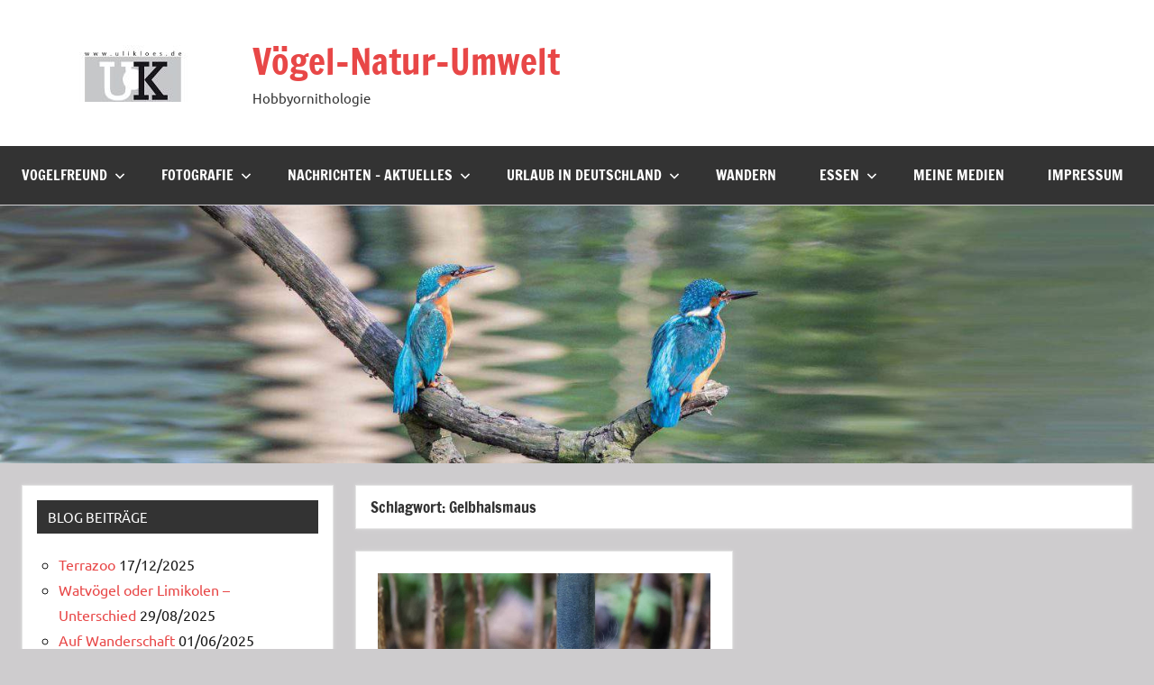

--- FILE ---
content_type: text/html; charset=UTF-8
request_url: https://ulikloes.de/tag/gelbhalsmaus/?amp
body_size: 8696
content:
<!DOCTYPE html><html lang="de"><head><meta charset="UTF-8"><meta name="viewport" content="width=device-width, initial-scale=1"><link rel="profile" href="https://gmpg.org/xfn/11"><meta name='robots' content='index, follow, max-image-preview:large, max-snippet:-1, max-video-preview:-1' /><link media="all" href="https://ulikloes.de/wp-content/cache/autoptimize/css/autoptimize_ae4795d3623e7d9437922fe92caff98a.css" rel="stylesheet"><title>Gelbhalsmaus Archive - Vögel-Natur-Umwelt</title><link rel="canonical" href="https://ulikloes.de/tag/gelbhalsmaus/" /><meta property="og:locale" content="de_DE" /><meta property="og:type" content="article" /><meta property="og:title" content="Gelbhalsmaus Archive" /><meta property="og:url" content="https://ulikloes.de/tag/gelbhalsmaus/" /><meta property="og:site_name" content="Vögel-Natur-Umwelt" /><meta name="twitter:card" content="summary_large_image" /> <script type="application/ld+json" class="yoast-schema-graph">{"@context":"https://schema.org","@graph":[{"@type":"CollectionPage","@id":"https://ulikloes.de/tag/gelbhalsmaus/","url":"https://ulikloes.de/tag/gelbhalsmaus/","name":"Gelbhalsmaus Archive - Vögel-Natur-Umwelt","isPartOf":{"@id":"https://ulikloes.de/#website"},"primaryImageOfPage":{"@id":"https://ulikloes.de/tag/gelbhalsmaus/#primaryimage"},"image":{"@id":"https://ulikloes.de/tag/gelbhalsmaus/#primaryimage"},"thumbnailUrl":"https://ulikloes.de/wp-content/uploads/2023/02/Futter_Maus_100223-scaled.jpg","breadcrumb":{"@id":"https://ulikloes.de/tag/gelbhalsmaus/#breadcrumb"},"inLanguage":"de"},{"@type":"ImageObject","inLanguage":"de","@id":"https://ulikloes.de/tag/gelbhalsmaus/#primaryimage","url":"https://ulikloes.de/wp-content/uploads/2023/02/Futter_Maus_100223-scaled.jpg","contentUrl":"https://ulikloes.de/wp-content/uploads/2023/02/Futter_Maus_100223-scaled.jpg","width":2560,"height":1706},{"@type":"BreadcrumbList","@id":"https://ulikloes.de/tag/gelbhalsmaus/#breadcrumb","itemListElement":[{"@type":"ListItem","position":1,"name":"Startseite","item":"https://ulikloes.de/"},{"@type":"ListItem","position":2,"name":"Gelbhalsmaus"}]},{"@type":"WebSite","@id":"https://ulikloes.de/#website","url":"https://ulikloes.de/","name":"Vögel-Natur-Umwelt","description":"Hobbyornithologie","publisher":{"@id":"https://ulikloes.de/#/schema/person/980eed056fb5f1a603bfeb09af5b90be"},"potentialAction":[{"@type":"SearchAction","target":{"@type":"EntryPoint","urlTemplate":"https://ulikloes.de/?s={search_term_string}"},"query-input":{"@type":"PropertyValueSpecification","valueRequired":true,"valueName":"search_term_string"}}],"inLanguage":"de"},{"@type":["Person","Organization"],"@id":"https://ulikloes.de/#/schema/person/980eed056fb5f1a603bfeb09af5b90be","name":"ulikloes50","image":{"@type":"ImageObject","inLanguage":"de","@id":"https://ulikloes.de/#/schema/person/image/","url":"https://ulikloes.de/wp-content/uploads/2023/11/uli_webseite.jpg","contentUrl":"https://ulikloes.de/wp-content/uploads/2023/11/uli_webseite.jpg","width":342,"height":512,"caption":"ulikloes50"},"logo":{"@id":"https://ulikloes.de/#/schema/person/image/"},"sameAs":["https://ulikloes.de"],"gender":"männlivh"}]}</script> <link rel='dns-prefetch' href='//www.googletagmanager.com' /><link rel='dns-prefetch' href='//pagead2.googlesyndication.com' /><link href='https://sp-ao.shortpixel.ai' rel='preconnect' /><link rel="alternate" type="application/rss+xml" title="Vögel-Natur-Umwelt &raquo; Feed" href="https://ulikloes.de/feed/" /><link rel="alternate" type="application/rss+xml" title="Vögel-Natur-Umwelt &raquo; Kommentar-Feed" href="https://ulikloes.de/comments/feed/" /><link rel="alternate" type="application/rss+xml" title="Vögel-Natur-Umwelt &raquo; Gelbhalsmaus Schlagwort-Feed" href="https://ulikloes.de/tag/gelbhalsmaus/feed/" /> <script type="text/javascript">window._wpemojiSettings = {"baseUrl":"https:\/\/s.w.org\/images\/core\/emoji\/16.0.1\/72x72\/","ext":".png","svgUrl":"https:\/\/s.w.org\/images\/core\/emoji\/16.0.1\/svg\/","svgExt":".svg","source":{"concatemoji":"https:\/\/ulikloes.de\/wp-includes\/js\/wp-emoji-release.min.js?ver=6.8.3"}};
/*! This file is auto-generated */
!function(s,n){var o,i,e;function c(e){try{var t={supportTests:e,timestamp:(new Date).valueOf()};sessionStorage.setItem(o,JSON.stringify(t))}catch(e){}}function p(e,t,n){e.clearRect(0,0,e.canvas.width,e.canvas.height),e.fillText(t,0,0);var t=new Uint32Array(e.getImageData(0,0,e.canvas.width,e.canvas.height).data),a=(e.clearRect(0,0,e.canvas.width,e.canvas.height),e.fillText(n,0,0),new Uint32Array(e.getImageData(0,0,e.canvas.width,e.canvas.height).data));return t.every(function(e,t){return e===a[t]})}function u(e,t){e.clearRect(0,0,e.canvas.width,e.canvas.height),e.fillText(t,0,0);for(var n=e.getImageData(16,16,1,1),a=0;a<n.data.length;a++)if(0!==n.data[a])return!1;return!0}function f(e,t,n,a){switch(t){case"flag":return n(e,"\ud83c\udff3\ufe0f\u200d\u26a7\ufe0f","\ud83c\udff3\ufe0f\u200b\u26a7\ufe0f")?!1:!n(e,"\ud83c\udde8\ud83c\uddf6","\ud83c\udde8\u200b\ud83c\uddf6")&&!n(e,"\ud83c\udff4\udb40\udc67\udb40\udc62\udb40\udc65\udb40\udc6e\udb40\udc67\udb40\udc7f","\ud83c\udff4\u200b\udb40\udc67\u200b\udb40\udc62\u200b\udb40\udc65\u200b\udb40\udc6e\u200b\udb40\udc67\u200b\udb40\udc7f");case"emoji":return!a(e,"\ud83e\udedf")}return!1}function g(e,t,n,a){var r="undefined"!=typeof WorkerGlobalScope&&self instanceof WorkerGlobalScope?new OffscreenCanvas(300,150):s.createElement("canvas"),o=r.getContext("2d",{willReadFrequently:!0}),i=(o.textBaseline="top",o.font="600 32px Arial",{});return e.forEach(function(e){i[e]=t(o,e,n,a)}),i}function t(e){var t=s.createElement("script");t.src=e,t.defer=!0,s.head.appendChild(t)}"undefined"!=typeof Promise&&(o="wpEmojiSettingsSupports",i=["flag","emoji"],n.supports={everything:!0,everythingExceptFlag:!0},e=new Promise(function(e){s.addEventListener("DOMContentLoaded",e,{once:!0})}),new Promise(function(t){var n=function(){try{var e=JSON.parse(sessionStorage.getItem(o));if("object"==typeof e&&"number"==typeof e.timestamp&&(new Date).valueOf()<e.timestamp+604800&&"object"==typeof e.supportTests)return e.supportTests}catch(e){}return null}();if(!n){if("undefined"!=typeof Worker&&"undefined"!=typeof OffscreenCanvas&&"undefined"!=typeof URL&&URL.createObjectURL&&"undefined"!=typeof Blob)try{var e="postMessage("+g.toString()+"("+[JSON.stringify(i),f.toString(),p.toString(),u.toString()].join(",")+"));",a=new Blob([e],{type:"text/javascript"}),r=new Worker(URL.createObjectURL(a),{name:"wpTestEmojiSupports"});return void(r.onmessage=function(e){c(n=e.data),r.terminate(),t(n)})}catch(e){}c(n=g(i,f,p,u))}t(n)}).then(function(e){for(var t in e)n.supports[t]=e[t],n.supports.everything=n.supports.everything&&n.supports[t],"flag"!==t&&(n.supports.everythingExceptFlag=n.supports.everythingExceptFlag&&n.supports[t]);n.supports.everythingExceptFlag=n.supports.everythingExceptFlag&&!n.supports.flag,n.DOMReady=!1,n.readyCallback=function(){n.DOMReady=!0}}).then(function(){return e}).then(function(){var e;n.supports.everything||(n.readyCallback(),(e=n.source||{}).concatemoji?t(e.concatemoji):e.wpemoji&&e.twemoji&&(t(e.twemoji),t(e.wpemoji)))}))}((window,document),window._wpemojiSettings);</script> <!--noptimize--><script id="ulikl-ready">
			window.advanced_ads_ready=function(e,a){a=a||"complete";var d=function(e){return"interactive"===a?"loading"!==e:"complete"===e};d(document.readyState)?e():document.addEventListener("readystatechange",(function(a){d(a.target.readyState)&&e()}),{once:"interactive"===a})},window.advanced_ads_ready_queue=window.advanced_ads_ready_queue||[];		</script>
		<!--/noptimize--><link rel='stylesheet' id='dynamico-theme-fonts-css' href='https://usercontent.one/wp/ulikloes.de/wp-content/fonts/06d8cb5d1ee0da4896e8ec126b33dd5b.css?media=1731245056?ver=20201110' type='text/css' media='all' /><link rel='stylesheet' id='dynamico-stylesheet-css' href='https://usercontent.one/wp/ulikloes.de/wp-content/themes/dynamico/style.css?ver=1.1.5&media=1731245056' type='text/css' media='all' /> <script type="text/javascript" src="https://usercontent.one/wp/ulikloes.de/wp-content/plugins/stop-user-enumeration/frontend/js/frontend.js?ver=1.7.7&media=1731245056" id="stop-user-enumeration-js" defer="defer" data-wp-strategy="defer"></script> <script type="text/javascript" src="https://usercontent.one/wp/ulikloes.de/wp-content/themes/dynamico/assets/js/svgxuse.min.js?ver=1.2.6&media=1731245056" id="svgxuse-js"></script> 
 <script type="text/javascript" src="https://www.googletagmanager.com/gtag/js?id=GT-NS95W99" id="google_gtagjs-js" async></script> <script type="text/javascript" id="google_gtagjs-js-after">window.dataLayer = window.dataLayer || [];function gtag(){dataLayer.push(arguments);}
gtag("set","linker",{"domains":["ulikloes.de"]});
gtag("js", new Date());
gtag("set", "developer_id.dZTNiMT", true);
gtag("config", "GT-NS95W99");</script> <link rel="https://api.w.org/" href="https://ulikloes.de/wp-json/" /><link rel="alternate" title="JSON" type="application/json" href="https://ulikloes.de/wp-json/wp/v2/tags/2153" /><link rel="EditURI" type="application/rsd+xml" title="RSD" href="https://ulikloes.de/xmlrpc.php?rsd" /><meta name="generator" content="WordPress 6.8.3" /><link rel='shortlink' href='https://ulikloes.de?p=21522' /><meta name="generator" content="Site Kit by Google 1.170.0" /><meta name="google-adsense-platform-account" content="ca-host-pub-2644536267352236"><meta name="google-adsense-platform-domain" content="sitekit.withgoogle.com">  <script type="text/javascript" async="async" src="https://pagead2.googlesyndication.com/pagead/js/adsbygoogle.js?client=ca-pub-4695510089464470&amp;host=ca-host-pub-2644536267352236" crossorigin="anonymous"></script>  <script  async src="https://pagead2.googlesyndication.com/pagead/js/adsbygoogle.js?client=ca-pub-4695510089464470" crossorigin="anonymous"></script><link rel="icon" href="https://usercontent.one/wp/ulikloes.de/wp-content/uploads/2021/08/cropped-uli_webseite-32x32.jpg?media=1731245056" sizes="32x32" /><link rel="icon" href="https://usercontent.one/wp/ulikloes.de/wp-content/uploads/2021/08/cropped-uli_webseite-192x192.jpg?media=1731245056" sizes="192x192" /><link rel="apple-touch-icon" href="https://usercontent.one/wp/ulikloes.de/wp-content/uploads/2021/08/cropped-uli_webseite-180x180.jpg?media=1731245056" /><meta name="msapplication-TileImage" content="https://usercontent.one/wp/ulikloes.de/wp-content/uploads/2021/08/cropped-uli_webseite-270x270.jpg?media=1731245056" /></head><body class="archive tag tag-gelbhalsmaus tag-2153 custom-background wp-custom-logo wp-embed-responsive wp-theme-dynamico wide-theme-layout has-box-shadow has-sidebar sidebar-left blog-layout-two-column-grid author-hidden is-blog-page hfeed aa-prefix-ulikl-"><div id="page" class="site"> <a class="skip-link screen-reader-text" href="#content">Zum Inhalt springen</a><header id="masthead" class="site-header" role="banner"><div class="header-main"><div class="site-logo"> <a href="https://ulikloes.de/" class="custom-logo-link" rel="home"><img width="212" height="63" src="https://usercontent.one/wp/ulikloes.de/wp-content/uploads/2023/03/cropped-logogestreckt1-1.jpg?media=1731245056" class="custom-logo" alt="Vögel-Natur-Umwelt" decoding="async" /></a></div><div class="site-branding"><p class="site-title"><a href="https://ulikloes.de/" rel="home">Vögel-Natur-Umwelt</a></p><p class="site-description">Hobbyornithologie</p></div></div><div id="main-navigation-wrap" class="primary-navigation-wrap"> <button class="primary-menu-toggle menu-toggle" aria-controls="primary-menu" aria-expanded="false" > <svg class="icon icon-menu" aria-hidden="true" role="img"> <use xlink:href="https://usercontent.one/wp/ulikloes.de/wp-content/themes/dynamico/assets/icons/genericons-neue.svg?media=1731245056#menu"></use> </svg><svg class="icon icon-close" aria-hidden="true" role="img"> <use xlink:href="https://usercontent.one/wp/ulikloes.de/wp-content/themes/dynamico/assets/icons/genericons-neue.svg?media=1731245056#close"></use> </svg> <span class="menu-toggle-text">Menü</span> </button><div class="primary-navigation"><nav id="site-navigation" class="main-navigation"  role="navigation" aria-label="Primäres Menü"><ul id="primary-menu" class="menu"><li id="menu-item-13602" class="menu-item menu-item-type-post_type menu-item-object-page menu-item-has-children menu-item-13602"><a href="https://ulikloes.de/vogelfreund-voegel-natur-umwelt/">Vogelfreund<svg class="icon icon-expand" aria-hidden="true" role="img"> <use xlink:href="https://usercontent.one/wp/ulikloes.de/wp-content/themes/dynamico/assets/icons/genericons-neue.svg?media=1731245056#expand"></use> </svg></a><ul class="sub-menu"><li id="menu-item-22480" class="menu-item menu-item-type-post_type menu-item-object-page menu-item-22480"><a href="https://ulikloes.de/zwitscher-das-buch/">Zwitscher – das Buch</a></li><li id="menu-item-22407" class="menu-item menu-item-type-post_type menu-item-object-post menu-item-22407"><a href="https://ulikloes.de/der-vogel/">Der Vogel</a></li><li id="menu-item-19793" class="menu-item menu-item-type-post_type menu-item-object-page menu-item-19793"><a href="https://ulikloes.de/einheimische-voegel-voegel-natur-umwelt/">einheimische Vögel</a></li><li id="menu-item-20003" class="menu-item menu-item-type-post_type menu-item-object-post menu-item-20003"><a href="https://ulikloes.de/kurioses-aus-der-tierwelt/">Kurioses und Interessantes aus der Tierwelt</a></li><li id="menu-item-15104" class="menu-item menu-item-type-post_type menu-item-object-page menu-item-15104"><a href="https://ulikloes.de/fachbegriffe-voegel/">Fachbegriffe-Vögel</a></li><li id="menu-item-18547" class="menu-item menu-item-type-post_type menu-item-object-page menu-item-18547"><a href="https://ulikloes.de/beitraege-ueber-den-vogel/">heimische Vögel, Beiträge über den Vogel</a></li><li id="menu-item-18546" class="menu-item menu-item-type-post_type menu-item-object-page menu-item-18546"><a href="https://ulikloes.de/beschreibung-der-vogelarten/">Vogelarten – in ausführlichen Artikeln erklärt</a></li><li id="menu-item-15584" class="menu-item menu-item-type-post_type menu-item-object-page menu-item-15584"><a href="https://ulikloes.de/opa/">Opa</a></li></ul></li><li id="menu-item-18009" class="menu-item menu-item-type-post_type menu-item-object-page menu-item-has-children menu-item-18009"><a href="https://ulikloes.de/fotografie-voegel-natur-umwelt/">Fotografie<svg class="icon icon-expand" aria-hidden="true" role="img"> <use xlink:href="https://usercontent.one/wp/ulikloes.de/wp-content/themes/dynamico/assets/icons/genericons-neue.svg?media=1731245056#expand"></use> </svg></a><ul class="sub-menu"><li id="menu-item-23364" class="menu-item menu-item-type-post_type menu-item-object-post menu-item-23364"><a href="https://ulikloes.de/faszination-vogelfotografie/">Faszination Vogelfotografie</a></li><li id="menu-item-23024" class="menu-item menu-item-type-post_type menu-item-object-post menu-item-23024"><a href="https://ulikloes.de/makrofotografie/">Makrofotografie</a></li><li id="menu-item-13019" class="menu-item menu-item-type-post_type menu-item-object-page menu-item-13019"><a href="https://ulikloes.de/fotografien/">Fotografien – meine Bilder</a></li><li id="menu-item-15315" class="menu-item menu-item-type-post_type menu-item-object-page menu-item-15315"><a href="https://ulikloes.de/fotoclub/">Fotoclub – Fototreff in Essen</a></li><li id="menu-item-19968" class="menu-item menu-item-type-post_type menu-item-object-post menu-item-19968"><a href="https://ulikloes.de/canon-eos-rp/">Canon EOS RP</a></li><li id="menu-item-23008" class="menu-item menu-item-type-post_type menu-item-object-post menu-item-23008"><a href="https://ulikloes.de/canon-r6/">Canon R6</a></li></ul></li><li id="menu-item-15318" class="menu-item menu-item-type-post_type menu-item-object-page menu-item-has-children menu-item-15318"><a href="https://ulikloes.de/nachrichten/">Nachrichten – Aktuelles<svg class="icon icon-expand" aria-hidden="true" role="img"> <use xlink:href="https://usercontent.one/wp/ulikloes.de/wp-content/themes/dynamico/assets/icons/genericons-neue.svg?media=1731245056#expand"></use> </svg></a><ul class="sub-menu"><li id="menu-item-15579" class="menu-item menu-item-type-post_type menu-item-object-post menu-item-15579"><a href="https://ulikloes.de/rezensionen-voegel-natur-umwelt/">Rezensionen</a></li></ul></li><li id="menu-item-15327" class="menu-item menu-item-type-post_type menu-item-object-post menu-item-has-children menu-item-15327"><a href="https://ulikloes.de/urlaub-in-deutschland/">Urlaub in Deutschland<svg class="icon icon-expand" aria-hidden="true" role="img"> <use xlink:href="https://usercontent.one/wp/ulikloes.de/wp-content/themes/dynamico/assets/icons/genericons-neue.svg?media=1731245056#expand"></use> </svg></a><ul class="sub-menu"><li id="menu-item-15865" class="menu-item menu-item-type-post_type menu-item-object-page menu-item-15865"><a href="https://ulikloes.de/ferienwohnung-stolberg-harz/">Ferienwohnung Stolberg/Harz</a></li></ul></li><li id="menu-item-15319" class="menu-item menu-item-type-post_type menu-item-object-page menu-item-15319"><a href="https://ulikloes.de/wandern/">Wandern</a></li><li id="menu-item-21573" class="menu-item menu-item-type-post_type menu-item-object-post menu-item-has-children menu-item-21573"><a href="https://ulikloes.de/stadt-essen/">Essen<svg class="icon icon-expand" aria-hidden="true" role="img"> <use xlink:href="https://usercontent.one/wp/ulikloes.de/wp-content/themes/dynamico/assets/icons/genericons-neue.svg?media=1731245056#expand"></use> </svg></a><ul class="sub-menu"><li id="menu-item-19437" class="menu-item menu-item-type-post_type menu-item-object-post menu-item-19437"><a href="https://ulikloes.de/stadt-essen-die-gruene-stadt-erleben/">Stadt Essen – die grüne Metropole erleben</a></li><li id="menu-item-21570" class="menu-item menu-item-type-post_type menu-item-object-post menu-item-21570"><a href="https://ulikloes.de/stadt-essen-im-wandel-der-zeit/">Stadt-Essen – im Wandel der Zeit</a></li><li id="menu-item-21514" class="menu-item menu-item-type-post_type menu-item-object-post menu-item-21514"><a href="https://ulikloes.de/parkleuchten-der-illuminierte-grugapark/">Parkleuchten – der illuminierte Grugapark</a></li><li id="menu-item-21515" class="menu-item menu-item-type-post_type menu-item-object-post menu-item-21515"><a href="https://ulikloes.de/grugapark-essens-gruene-lunge/">Grugapark – Essens grüne Lunge</a></li><li id="menu-item-21569" class="menu-item menu-item-type-post_type menu-item-object-post menu-item-21569"><a href="https://ulikloes.de/villa-huegel-das-einfamilienhaus-von-krupp/">Villa Hügel – Das Einfamilienhaus von Krupp</a></li></ul></li><li id="menu-item-23616" class="menu-item menu-item-type-post_type menu-item-object-post menu-item-23616"><a href="https://ulikloes.de/meine-medien/">Meine Medien</a></li><li id="menu-item-15316" class="menu-item menu-item-type-post_type menu-item-object-page menu-item-privacy-policy menu-item-15316"><a rel="privacy-policy" href="https://ulikloes.de/impressum-2/">Impressum</a></li></ul></nav></div></div></header><div id="headimg" class="header-image default-header-image"> <img decoding="async" src="https://usercontent.one/wp/ulikloes.de/wp-content/uploads/2022/11/cropped-2680-scaled-1.jpg?media=1731245056" srcset="https://usercontent.one/wp/ulikloes.de/wp-content/uploads/2022/11/cropped-2680-scaled-1.jpg?media=1731245056 2560w, https://usercontent.one/wp/ulikloes.de/wp-content/uploads/2022/11/cropped-2680-scaled-1-500x112.jpg?media=1731245056 500w, https://usercontent.one/wp/ulikloes.de/wp-content/uploads/2022/11/cropped-2680-scaled-1-1024x229.jpg?media=1731245056 1024w, https://usercontent.one/wp/ulikloes.de/wp-content/uploads/2022/11/cropped-2680-scaled-1-768x172.jpg?media=1731245056 768w, https://usercontent.one/wp/ulikloes.de/wp-content/uploads/2022/11/cropped-2680-scaled-1-1536x344.jpg?media=1731245056 1536w, https://usercontent.one/wp/ulikloes.de/wp-content/uploads/2022/11/cropped-2680-scaled-1-2048x458.jpg?media=1731245056 2048w, https://usercontent.one/wp/ulikloes.de/wp-content/uploads/2022/11/cropped-2680-scaled-1-1800x403.jpg?media=1731245056 1800w" width="2560" height="573" alt="Vögel-Natur-Umwelt"></div><div id="content" class="site-content"><main id="main" class="site-main" role="main"><header class="archive-header entry-header"><h1 class="archive-title entry-title">Schlagwort: <span>Gelbhalsmaus</span></h1></header><div id="post-wrapper" class="post-wrapper"><div class="post-column"><article id="post-21522" class="post-21522 post type-post status-publish format-standard has-post-thumbnail hentry category-berichte category-fotografie category-vogelfreund tag-fruehling tag-gans tag-gelbhalsmaus tag-gesang tag-kranich tag-maus"><figure class="post-image post-image-archives"> <a class="wp-post-image-link" href="https://ulikloes.de/fruehlingsboten-er-kommt-der-fruehling/" aria-hidden="true" tabindex="-1"> <img width="1800" height="1350" src="https://usercontent.one/wp/ulikloes.de/wp-content/uploads/2023/02/Futter_Maus_100223-1800x1350.jpg?media=1731245056" class="attachment-dynamico-classic size-dynamico-classic wp-post-image" alt="" decoding="async" fetchpriority="high" /> </a></figure><header class="post-header entry-header"><h2 class="post-title entry-title"><a href="https://ulikloes.de/fruehlingsboten-er-kommt-der-fruehling/" rel="bookmark">Frühlingsboten &#8211; er kommt &#8211; der Frühling</a></h2><div class="entry-meta"><span class="posted-on"><a href="https://ulikloes.de/fruehlingsboten-er-kommt-der-fruehling/" rel="bookmark"><time class="entry-date published" datetime="2023-02-12T10:20:16+01:00">12/02/2023</time><time class="updated" datetime="2023-02-12T10:20:21+01:00">12/02/2023</time></a></span><span class="posted-by"> <span class="author vcard"><a class="url fn n" href="https://ulikloes.de/author/ulikloes50/" title="Alle Beiträge von ulikloes50 anzeigen" rel="author">ulikloes50</a></span></span><span class="entry-comments"> <a href="https://ulikloes.de/fruehlingsboten-er-kommt-der-fruehling/#respond">Keine Kommentare</a></span></div></header><div class="entry-content entry-excerpt"><p>Frühlingsboten &#8211; auf dem Grünstreifen, der die beiden Fahtspuren der Hatzper Strasse trennt, blühen die Narzissen in voller Pracht. Die gelben Blütenkelche, die wie kleine [&#8230;]</p> <a href="https://ulikloes.de/fruehlingsboten-er-kommt-der-fruehling/" class="more-link">Weiterlesen</a></div><div class="entry-categories"><ul class="post-categories"><li><a href="https://ulikloes.de/category/berichte/" rel="category tag">Berichte</a></li><li><a href="https://ulikloes.de/category/fotografie/" rel="category tag">Fotografie</a></li><li><a href="https://ulikloes.de/category/vogelfreund/" rel="category tag">Vogelfreund</a></li></ul></div></article></div></div></main><section id="secondary" class="sidebar widget-area" role="complementary"><div id="recent-posts-2" class="widget widget_recent_entries"><h3 class="widget-title">Blog Beiträge</h3><ul><li> <a href="https://ulikloes.de/terrazoo/">Terrazoo</a> <span class="post-date">17/12/2025</span></li><li> <a href="https://ulikloes.de/watvoegel-oder-limikolen-unterschied-einfach-erklaert/">Watvögel oder Limikolen &#8211; Unterschied</a> <span class="post-date">29/08/2025</span></li><li> <a href="https://ulikloes.de/auf-wanderschaft/">Auf Wanderschaft</a> <span class="post-date">01/06/2025</span></li><li> <a href="https://ulikloes.de/wie-werde-ich-mit-ki-ein-buchautor/">wie werde ich mit KI ein Buchautor?</a> <span class="post-date">29/05/2025</span></li><li> <a href="https://ulikloes.de/der-alpenstrandlaeufer/">Der Alpenstrandläufer</a> <span class="post-date">19/05/2025</span></li><li> <a href="https://ulikloes.de/naturschutzorganisationen-im-einsatz-fuer-zyperns-vogelwelt/">Naturschutzorganisationen im Einsatz für Zyperns Vogelwelt</a> <span class="post-date">26/04/2025</span></li><li> <a href="https://ulikloes.de/schon-vergessen/">schon vergessen?</a> <span class="post-date">06/04/2025</span></li><li> <a href="https://ulikloes.de/warum-sind-so-viele-menschen-unzufrieden-obwohl-es-uns-gut-geht/">Warum sind so viele Menschen unzufrieden – obwohl es uns gut geht?</a> <span class="post-date">01/04/2025</span></li><li> <a href="https://ulikloes.de/musik-der-jahrzehnte/">Musik der Jahrzehnte</a> <span class="post-date">24/03/2025</span></li><li> <a href="https://ulikloes.de/admiral-ein-frueher-schmetterling/">Admiral &#8211; ein früher Schmetterling</a> <span class="post-date">05/03/2025</span></li></ul></div><div id="archives-2" class="widget widget_archive"><h3 class="widget-title">Archiv</h3> <label class="screen-reader-text" for="archives-dropdown-2">Archiv</label> <select id="archives-dropdown-2" name="archive-dropdown"><option value="">Monat auswählen</option><option value='https://ulikloes.de/2025/12/'> Dezember 2025 &nbsp;(1)</option><option value='https://ulikloes.de/2025/08/'> August 2025 &nbsp;(1)</option><option value='https://ulikloes.de/2025/06/'> Juni 2025 &nbsp;(1)</option><option value='https://ulikloes.de/2025/05/'> Mai 2025 &nbsp;(2)</option><option value='https://ulikloes.de/2025/04/'> April 2025 &nbsp;(3)</option><option value='https://ulikloes.de/2025/03/'> März 2025 &nbsp;(2)</option><option value='https://ulikloes.de/2025/02/'> Februar 2025 &nbsp;(1)</option><option value='https://ulikloes.de/2024/12/'> Dezember 2024 &nbsp;(1)</option><option value='https://ulikloes.de/2024/11/'> November 2024 &nbsp;(4)</option><option value='https://ulikloes.de/2024/10/'> Oktober 2024 &nbsp;(1)</option><option value='https://ulikloes.de/2024/09/'> September 2024 &nbsp;(1)</option><option value='https://ulikloes.de/2024/08/'> August 2024 &nbsp;(2)</option><option value='https://ulikloes.de/2024/07/'> Juli 2024 &nbsp;(3)</option><option value='https://ulikloes.de/2024/06/'> Juni 2024 &nbsp;(2)</option><option value='https://ulikloes.de/2024/05/'> Mai 2024 &nbsp;(9)</option><option value='https://ulikloes.de/2024/04/'> April 2024 &nbsp;(5)</option><option value='https://ulikloes.de/2024/03/'> März 2024 &nbsp;(7)</option><option value='https://ulikloes.de/2024/02/'> Februar 2024 &nbsp;(2)</option><option value='https://ulikloes.de/2024/01/'> Januar 2024 &nbsp;(8)</option><option value='https://ulikloes.de/2023/12/'> Dezember 2023 &nbsp;(6)</option><option value='https://ulikloes.de/2023/11/'> November 2023 &nbsp;(8)</option><option value='https://ulikloes.de/2023/10/'> Oktober 2023 &nbsp;(4)</option><option value='https://ulikloes.de/2023/09/'> September 2023 &nbsp;(4)</option><option value='https://ulikloes.de/2023/08/'> August 2023 &nbsp;(1)</option><option value='https://ulikloes.de/2023/07/'> Juli 2023 &nbsp;(4)</option><option value='https://ulikloes.de/2023/06/'> Juni 2023 &nbsp;(6)</option><option value='https://ulikloes.de/2023/05/'> Mai 2023 &nbsp;(4)</option><option value='https://ulikloes.de/2023/04/'> April 2023 &nbsp;(8)</option><option value='https://ulikloes.de/2023/03/'> März 2023 &nbsp;(4)</option><option value='https://ulikloes.de/2023/02/'> Februar 2023 &nbsp;(2)</option><option value='https://ulikloes.de/2023/01/'> Januar 2023 &nbsp;(3)</option><option value='https://ulikloes.de/2022/12/'> Dezember 2022 &nbsp;(3)</option><option value='https://ulikloes.de/2022/11/'> November 2022 &nbsp;(6)</option><option value='https://ulikloes.de/2022/10/'> Oktober 2022 &nbsp;(3)</option><option value='https://ulikloes.de/2022/09/'> September 2022 &nbsp;(5)</option><option value='https://ulikloes.de/2022/08/'> August 2022 &nbsp;(4)</option><option value='https://ulikloes.de/2022/07/'> Juli 2022 &nbsp;(3)</option><option value='https://ulikloes.de/2022/06/'> Juni 2022 &nbsp;(5)</option><option value='https://ulikloes.de/2022/05/'> Mai 2022 &nbsp;(6)</option><option value='https://ulikloes.de/2022/04/'> April 2022 &nbsp;(6)</option><option value='https://ulikloes.de/2022/03/'> März 2022 &nbsp;(3)</option><option value='https://ulikloes.de/2022/02/'> Februar 2022 &nbsp;(3)</option><option value='https://ulikloes.de/2022/01/'> Januar 2022 &nbsp;(3)</option><option value='https://ulikloes.de/2021/12/'> Dezember 2021 &nbsp;(3)</option><option value='https://ulikloes.de/2021/11/'> November 2021 &nbsp;(3)</option><option value='https://ulikloes.de/2021/10/'> Oktober 2021 &nbsp;(8)</option><option value='https://ulikloes.de/2021/09/'> September 2021 &nbsp;(5)</option><option value='https://ulikloes.de/2021/08/'> August 2021 &nbsp;(4)</option><option value='https://ulikloes.de/2021/07/'> Juli 2021 &nbsp;(8)</option><option value='https://ulikloes.de/2021/06/'> Juni 2021 &nbsp;(9)</option><option value='https://ulikloes.de/2021/05/'> Mai 2021 &nbsp;(3)</option><option value='https://ulikloes.de/2021/04/'> April 2021 &nbsp;(5)</option><option value='https://ulikloes.de/2021/03/'> März 2021 &nbsp;(5)</option><option value='https://ulikloes.de/2021/02/'> Februar 2021 &nbsp;(7)</option><option value='https://ulikloes.de/2021/01/'> Januar 2021 &nbsp;(2)</option><option value='https://ulikloes.de/2020/12/'> Dezember 2020 &nbsp;(1)</option><option value='https://ulikloes.de/2020/11/'> November 2020 &nbsp;(3)</option><option value='https://ulikloes.de/2020/10/'> Oktober 2020 &nbsp;(4)</option><option value='https://ulikloes.de/2020/09/'> September 2020 &nbsp;(12)</option><option value='https://ulikloes.de/2020/08/'> August 2020 &nbsp;(12)</option><option value='https://ulikloes.de/2020/07/'> Juli 2020 &nbsp;(8)</option><option value='https://ulikloes.de/2020/06/'> Juni 2020 &nbsp;(3)</option><option value='https://ulikloes.de/2020/05/'> Mai 2020 &nbsp;(8)</option><option value='https://ulikloes.de/2020/04/'> April 2020 &nbsp;(7)</option><option value='https://ulikloes.de/2020/03/'> März 2020 &nbsp;(7)</option><option value='https://ulikloes.de/2020/02/'> Februar 2020 &nbsp;(4)</option><option value='https://ulikloes.de/2020/01/'> Januar 2020 &nbsp;(7)</option><option value='https://ulikloes.de/2019/12/'> Dezember 2019 &nbsp;(8)</option><option value='https://ulikloes.de/2019/11/'> November 2019 &nbsp;(6)</option><option value='https://ulikloes.de/2019/10/'> Oktober 2019 &nbsp;(4)</option><option value='https://ulikloes.de/2019/09/'> September 2019 &nbsp;(8)</option><option value='https://ulikloes.de/2019/08/'> August 2019 &nbsp;(12)</option><option value='https://ulikloes.de/2019/07/'> Juli 2019 &nbsp;(10)</option><option value='https://ulikloes.de/2019/06/'> Juni 2019 &nbsp;(27)</option><option value='https://ulikloes.de/2019/03/'> März 2019 &nbsp;(2)</option><option value='https://ulikloes.de/2019/02/'> Februar 2019 &nbsp;(9)</option><option value='https://ulikloes.de/2019/01/'> Januar 2019 &nbsp;(14)</option><option value='https://ulikloes.de/2018/12/'> Dezember 2018 &nbsp;(9)</option><option value='https://ulikloes.de/2018/11/'> November 2018 &nbsp;(4)</option><option value='https://ulikloes.de/2018/10/'> Oktober 2018 &nbsp;(11)</option><option value='https://ulikloes.de/2018/09/'> September 2018 &nbsp;(6)</option><option value='https://ulikloes.de/2018/08/'> August 2018 &nbsp;(10)</option><option value='https://ulikloes.de/2018/07/'> Juli 2018 &nbsp;(7)</option><option value='https://ulikloes.de/2018/06/'> Juni 2018 &nbsp;(6)</option><option value='https://ulikloes.de/2018/05/'> Mai 2018 &nbsp;(13)</option><option value='https://ulikloes.de/2018/04/'> April 2018 &nbsp;(6)</option><option value='https://ulikloes.de/2018/03/'> März 2018 &nbsp;(5)</option><option value='https://ulikloes.de/2018/02/'> Februar 2018 &nbsp;(15)</option><option value='https://ulikloes.de/2018/01/'> Januar 2018 &nbsp;(6)</option> </select> <script type="text/javascript">(function() {
	var dropdown = document.getElementById( "archives-dropdown-2" );
	function onSelectChange() {
		if ( dropdown.options[ dropdown.selectedIndex ].value !== '' ) {
			document.location.href = this.options[ this.selectedIndex ].value;
		}
	}
	dropdown.onchange = onSelectChange;
})();</script> </div><div id="meta-2" class="widget widget_meta"><h3 class="widget-title">Meta</h3><ul><li><a rel="nofollow" href="https://ulikloes.de/wp-login.php">Anmelden</a></li><li><a href="https://ulikloes.de/feed/">Feed der Einträge</a></li><li><a href="https://ulikloes.de/comments/feed/">Kommentar-Feed</a></li><li><a href="https://de.wordpress.org/">WordPress.org</a></li></ul></div><div id="search-3" class="widget widget_search"><form role="search" method="get" class="search-form" action="https://ulikloes.de/"> <label> <span class="screen-reader-text">Suchen nach:</span> <input type="search" class="search-field"
 placeholder="Suchen …"
 value="" name="s"
 title="Suchen nach:" /> </label> <button type="submit" class="search-submit"> <svg class="icon icon-search" aria-hidden="true" role="img"> <use xlink:href="https://usercontent.one/wp/ulikloes.de/wp-content/themes/dynamico/assets/icons/genericons-neue.svg?media=1731245056#search"></use> </svg> <span class="screen-reader-text">Suchen</span> </button></form></div><div id="block-5" class="widget widget_block"><ul class="wp-block-social-links is-style-pill-shape is-layout-flex wp-block-social-links-is-layout-flex"></ul></div><div id="block-75" class="widget widget_block widget_text"><p></p></div></section></div><div class="footer-wrap"><footer id="colophon" class="site-footer"><div id="footer-line" class="site-info"> <span class="credit-link"> WordPress-Theme: Dynamico von ThemeZee. </span></div></footer></div></div> <script type="speculationrules">{"prefetch":[{"source":"document","where":{"and":[{"href_matches":"\/*"},{"not":{"href_matches":["\/wp-*.php","\/wp-admin\/*","\/wp-content\/uploads\/*","\/wp-content\/*","\/wp-content\/plugins\/*","\/wp-content\/themes\/dynamico\/*","\/*\\?(.+)"]}},{"not":{"selector_matches":"a[rel~=\"nofollow\"]"}},{"not":{"selector_matches":".no-prefetch, .no-prefetch a"}}]},"eagerness":"conservative"}]}</script> <script type="text/javascript" id="dynamico-navigation-js-extra">var dynamicoScreenReaderText = {"expand":"Untermen\u00fc \u00f6ffnen","collapse":"Untermen\u00fc schlie\u00dfen","icon":"<svg class=\"icon icon-expand\" aria-hidden=\"true\" role=\"img\"> <use xlink:href=\"https:\/\/ulikloes.de\/wp-content\/themes\/dynamico\/assets\/icons\/genericons-neue.svg#expand\"><\/use> <\/svg>"};</script> <script type="text/javascript" src="https://usercontent.one/wp/ulikloes.de/wp-content/themes/dynamico/assets/js/navigation.min.js?media=1731245056?ver=20220204" id="dynamico-navigation-js"></script> <script type="text/javascript" src="https://usercontent.one/wp/ulikloes.de/wp-content/plugins/advanced-ads/admin/assets/js/advertisement.js?ver=2.0.16&media=1731245056" id="advanced-ads-find-adblocker-js"></script> <!--noptimize--><script>!function(){window.advanced_ads_ready_queue=window.advanced_ads_ready_queue||[],advanced_ads_ready_queue.push=window.advanced_ads_ready;for(var d=0,a=advanced_ads_ready_queue.length;d<a;d++)advanced_ads_ready(advanced_ads_ready_queue[d])}();</script><!--/noptimize--><script id="ocvars">var ocSiteMeta = {plugins: {"a3e4aa5d9179da09d8af9b6802f861a8": 1,"2c9812363c3c947e61f043af3c9852d0": 1,"b904efd4c2b650207df23db3e5b40c86": 1,"a3fe9dc9824eccbd72b7e5263258ab2c": 1}}</script> </body></html>

--- FILE ---
content_type: text/html; charset=utf-8
request_url: https://www.google.com/recaptcha/api2/aframe
body_size: 267
content:
<!DOCTYPE HTML><html><head><meta http-equiv="content-type" content="text/html; charset=UTF-8"></head><body><script nonce="rAqp_eu-NxaI6O_ybHVKAw">/** Anti-fraud and anti-abuse applications only. See google.com/recaptcha */ try{var clients={'sodar':'https://pagead2.googlesyndication.com/pagead/sodar?'};window.addEventListener("message",function(a){try{if(a.source===window.parent){var b=JSON.parse(a.data);var c=clients[b['id']];if(c){var d=document.createElement('img');d.src=c+b['params']+'&rc='+(localStorage.getItem("rc::a")?sessionStorage.getItem("rc::b"):"");window.document.body.appendChild(d);sessionStorage.setItem("rc::e",parseInt(sessionStorage.getItem("rc::e")||0)+1);localStorage.setItem("rc::h",'1769010325339');}}}catch(b){}});window.parent.postMessage("_grecaptcha_ready", "*");}catch(b){}</script></body></html>